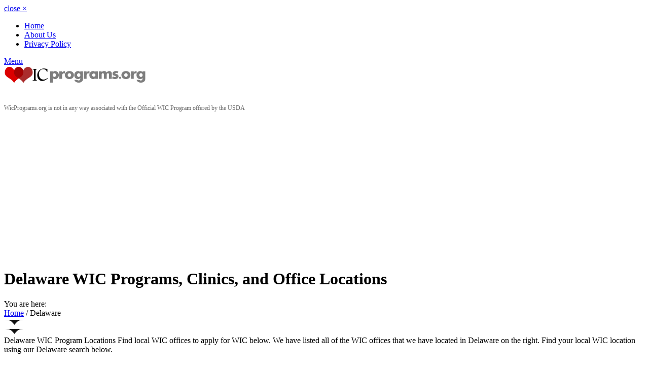

--- FILE ---
content_type: text/html; charset=UTF-8
request_url: https://www.wicprograms.org/state/delaware
body_size: 6606
content:
<!DOCTYPE html>
<!--[if IE 7]>
<html class="ie ie7" lang="en-US">
<![endif]-->
<!--[if IE 8]>
<html class="ie ie8" lang="en-US">
<![endif]-->
<!--[if !(IE 7) | !(IE 8)  ]><!-->
<html lang="en-US">
<!--<![endif]-->
<head>
	<meta charset="UTF-8">
	<meta class="viewport" name="viewport" content="width=device-width, initial-scale=1.0">
	<title>Delaware WIC Programs, WIC Clinics, WIC Office Locations</title>
    <meta name="keywords" content="Delaware Programs,Delaware WIC Clinics,Delaware WIC Locations, ." />
	<meta name="description" content="Wicprograms.org provides listings and information for local WIC Programs and Clinics." />

	<link rel="profile" href="https://gmpg.org/xfn/11">
	<link rel="shortcut icon" href="images/favicon.ico">
	
	<!--[if lt IE 9]>
		<script src="js/html5.js"></script>
	<![endif]-->
  

 

  <script src="https://www.wicprograms.org/templates/flatroom/js/jquery.min.js"></script>
  
	<link rel='stylesheet' href='https://code.jquery.com/ui/1.10.3/themes/smoothness/jquery-ui.css' type='text/css' media='all' />
	<link rel='stylesheet' href='https://www.wicprograms.org/templates/flatroom/css/font-awesome.min.css' type='text/css' media='all' />
	<link rel='stylesheet' href='https://www.wicprograms.org/templates/flatroom/css/buttons/animation.css' type='text/css' media='all' />
	<link rel='stylesheet' href='https://www.wicprograms.org/templates/flatroom/css/buttons/social-icons.css' type='text/css' media='all' />
	<link rel='stylesheet' href='https://www.wicprograms.org/templates/flatroom/bootstrap/css/bootstrap.min.css' type='text/css' media='all' />
	<link rel='stylesheet' href='https://www.wicprograms.org/templates/flatroom/bootstrap/css/bootstrap-responsive.min.css' type='text/css' media='all' />
	<link rel='stylesheet' href='https://www.wicprograms.org/templates/flatroom/css/jquery.jqplot.css' type='text/css' media='all' />
	<link rel='stylesheet' href='https://www.wicprograms.org/templates/flatroom/css/style.css' type='text/css' media='all' />
	<link rel='stylesheet' href='https://www.wicprograms.org/templates/flatroom/css/responsive.css' type='text/css' media='all' />
	<link rel='stylesheet' href='https://www.wicprograms.org/templates/flatroom/css/custom.css' type='text/css' media='all' />
	
	<!--[if lt IE 7]>
		<link rel='stylesheet' href='https://www.wicprograms.org/templates/flatroom/css/buttons/social-icons-ie7.css' type='text/css' media='all' />
	<![endif]-->

	<link rel="stylesheet" href="https://www.wicprograms.org/templates/flatroom/css/jquery.nailthumb.1.0.min.css" type="text/css" media="screen" />
	<style type="text/css" media="screen">
		.square-thumb {
			width: 80px;
			height: 80px;
		}
		.rectangular-thumb {
			width: 200px;
			height: 120px;
		}
		.rectangular-featured {
			width: 620px;
			height: 250px;
		}
	</style>
    
    
<script data-ad-client="ca-pub-2985566993569762" async src="https://pagead2.googlesyndication.com/pagead/js/adsbygoogle.js"></script>

<meta name="google-site-verification" content="LMqP6hd7yyrWtGOkuExwt3TUYGoVA-zMpFEKy4jgpcw" />
</head>
<body class="page light main-menu-visible">
	<div id="page">
		<header id="site-header" class="site-header" role="banner">
			<div class="bg-color second-bg"></div>
			<nav id="second-menu" role="navigation">
				<div class="container">
					<a href="#" class="close no-border">close <span>&#215;</span></a>
					<div class="second-container">
						<ul id="menu-mainmenu" class="menu">
							<li>
								<a href="https://www.wicprograms.org">Home</a>
							</li>
							<li><a href="https://www.wicprograms.org/ar/about">About Us</a></li>
							<li><a href="https://www.wicprograms.org/ar/privacy-policy">Privacy Policy</a></li>
                            
                            
                            
						</ul>
					</div>
				</div>
			</nav>

			<div class="container">
				<div class="clearfix"></div>
				<div class="clearfix"></div>
				<div class="header-top-margin"></div>
				<div class="clearfix"></div>

				<div class="menu-button-box">
					<a href="#" class="menu-button no-border ">
						<span></span>
						<span></span>
						<span></span>
						Menu
					</a>
				</div><!-- .menu-button-box -->

				
                
                
                <div class="logo-box">
					<div class="site-logo">
						<a href="https://www.wicprograms.org">
							<img src="https://www.wicprograms.org/gallery/logo.png" alt="Logo">
						</a>
					</div>
				</div><!-- .logo-box -->
                
                <br /><br />
                <div style="color:#666; font-size:12px;">
                WicPrograms.org is not in any way associated with the Official WIC Program offered by the USDA
                </div>
                
			</div>
				

<!--
			<div class="login-register">
				<div class="standart">
					<div class="links">
						<a href="https://www.wicprograms.org/member_add.php">Login</a>
						<span>or</span>
						<a href="https://www.wicprograms.org/member_add.php">Register</a>
						<span class="and">and</span>
					</div>
					<a class="btn" href="https://www.wicprograms.org/listing_add.php">Add A Listing</a>
				</div>
			</div>
-->
			
			<div class="clearfix"></div>
			<div class="header-bottom-margin"></div>
			<div class="clearfix"></div>
		</header><!-- #site-header -->


<div id="main">
	<div class="bg-images"></div>
	<header class="page-header bg-color">
		<div class="container">
			<div class="row">
				<div class="span9">
					<h1 class="entry-title">Delaware WIC Programs, Clinics, and Office Locations</h1>
				</div>
				<div class="span3">
					<div id="breadcrumb">
						<div class="title">You are here:</div>
						<a href="https://www.wicprograms.org">Home</a>
						<span class="separator">/</span>
						Delaware
					</div>
				</div>

			</div>
			<div class="setsquare">
				<svg version="1.1" xmlns="http://www.w3.org/2000/svg" xmlns:xlink="http://www.w3.org/1999/xlink" x="0px" y="0px" width="40.566px" height="10px" viewBox="0 0 40.566 10" enable-background="new 0 0 40.566 10" xml:space="preserve">
					<path fill-rule="evenodd" clip-rule="evenodd" fill="#111111" d="M28.284,2c-3.806,2.188-8,8-8,8s-4.214-5.957-8.062-8.062C8.742,0.035,0,0,0,0h40.566C40.566,0,31.703,0.035,28.284,2z"></path>
				</svg>
			</div>
			<div class="setsquare two">
				<svg version="1.1" xmlns="http://www.w3.org/2000/svg" xmlns:xlink="http://www.w3.org/1999/xlink" x="0px" y="0px" width="40.566px" height="10px" viewBox="0 0 40.566 10" enable-background="new 0 0 40.566 10" xml:space="preserve">
					<path fill-rule="evenodd" clip-rule="evenodd" fill="#111111" d="M28.284,2c-3.806,2.188-8,8-8,8s-4.214-5.957-8.062-8.062C8.742,0.035,0,0,0,0h40.566C40.566,0,31.703,0.035,28.284,2z"></path>
				</svg>
			</div>
		</div>
	</header><!-- .page-header -->

	<div id="primary" class="container right-sidebar">
		<div class="row">
			<div id="content" class="span9 bg-dark">
				<article class="page">
					<div class="entry-content">
						
						<div class="row-fluid" style="margin-bottom: 30px;">
							<div class="span12">
								Delaware WIC Program Locations 
Find local WIC offices to apply for WIC below. We have listed all of the WIC offices that we have located in Delaware on the right. Find your local WIC location using our Delaware search below. 
								<br /><br />
								We have also listed the top cities in Delaware on the right side of the page (OR below for mobile visitors).
							</div>
						</div>

<div class="row-fluid">
							<div class="span6">
  <br /><br />
		<script type="text/javascript"><!--
google_ad_client = "ca-pub-2985566993569762";
/* wicprograms336x280 */
google_ad_slot = "7064662665";
google_ad_width = 336;
google_ad_height = 280;
//-->
</script>
<script type="text/javascript"
src="http://pagead2.googlesyndication.com/pagead/show_ads.js">
</script>
							</div>

						</div>



						<div class="row-fluid" style="margin-bottom: 30px;">
							<div class="span12">
								<h1>Cities in Delaware</h1>
								<p>Find a wic clinic in your city.</p>
								<div style="position:relative; padding-top:10px;">
									<div id="cityList-nav" class="listNav"></div>
									<ul id="cityList" class="unstyled columns_3">
																					<li>
												<a href="https://www.wicprograms.org/ci/de-claymont">Claymont</a>
												<em>(1)</em>
											</li>
																					<li>
												<a href="https://www.wicprograms.org/ci/de-dover">Dover</a>
												<em>(2)</em>
											</li>
																					<li>
												<a href="https://www.wicprograms.org/ci/de-frankford">Frankford</a>
												<em>(1)</em>
											</li>
																					<li>
												<a href="https://www.wicprograms.org/ci/de-georgetown">Georgetown</a>
												<em>(1)</em>
											</li>
																					<li>
												<a href="https://www.wicprograms.org/ci/de-middletown">Middletown</a>
												<em>(1)</em>
											</li>
																					<li>
												<a href="https://www.wicprograms.org/ci/de-milford">Milford</a>
												<em>(1)</em>
											</li>
																					<li>
												<a href="https://www.wicprograms.org/ci/de-newark">Newark</a>
												<em>(1)</em>
											</li>
																					<li>
												<a href="https://www.wicprograms.org/ci/de-seaford">Seaford</a>
												<em>(2)</em>
											</li>
																					<li>
												<a href="https://www.wicprograms.org/ci/de-smyrna">Smyrna</a>
												<em>(1)</em>
											</li>
																					<li>
												<a href="https://www.wicprograms.org/ci/de-wilmington">Wilmington</a>
												<em>(2)</em>
											</li>
																			</ul>
								</div>
								<div class="clearfix"></div>
							</div>
						</div>


						<!-- Latest Entries Start -->
    <div class="row-fluid">
        <div class="span12" style="margin-bottom:10px;">
            <h2><a href="https://www.wicprograms.org/li/middletown_health_unit_19709" title="Middletown Westside Family Services WIC">Middletown Westside Family Services WIC</a></h2>
            
                        <!-- Image Start -->
            <div class="nailthumb-container rectangular-thumb" style="float:left; margin:10px 10px 0px 0px;">
                <a href="https://www.wicprograms.org/li/middletown_health_unit_19709" title=""><img src="https://www.wicprograms.org/gallery/4103_middletown_health_unit_19709_bir.jpg" alt="Middletown Westside Family Services WIC"  /></a>
            </div>
                       
            <div style="margin-bottom: 10px;">
                <p style="font-weight:bold;">
                    306 East Main Street<br />
                    Middletown, DE - 19709<br />
                     (302) 283-7540<br />
                                    </p>
                                <span class="blog-subhead"><a href="https://www.wicprograms.org/li/middletown_health_unit_19709">Website</a></span>            </div>
            <p>Business Hours: 8:00 a.m. - 4:30 p.m. Tuesdays Only 
To apply for WIC benefits in Delaware, you need to visit your local WIC office. 
 
WIC Eligibility in DE 
To be eligible for WIC you need the following: 
Be a pregnant woman or be within 6 months after birth or after pregnancy ended. 
Be bre...</p>
            <a href="https://www.wicprograms.org/li/middletown_health_unit_19709" title="">Read Full Details</a>

            <hr class="grid_8 alpha break"/>
        </div>
    </div>
    <div class="row-fluid">
        <div class="span12" style="margin-bottom:10px;">
            <h2><a href="https://www.wicprograms.org/li/anna-c-shipley-state-service-center" title="Anna C. Shipley State Service Center">Anna C. Shipley State Service Center</a></h2>
            
                        <!-- Image Start -->
            <div class="nailthumb-container rectangular-thumb" style="float:left; margin:10px 10px 0px 0px;">
                <a href="https://www.wicprograms.org/li/anna-c-shipley-state-service-center" title=""><img src="https://www.wicprograms.org/gallery/5755_anna-c-shipley-state-service-center_vai.jpg" alt="Anna C. Shipley State Service Center"  /></a>
            </div>
                       
            <div style="margin-bottom: 10px;">
                <p style="font-weight:bold;">
                    350 Virginia Ave.<br />
                    Seaford, DE - 19973<br />
                    (302) 628-2000 <br />
                                    </p>
                                <span class="blog-subhead"><a href="https://www.wicprograms.org/li/anna-c-shipley-state-service-center">Website</a></span>            </div>
            <p>Hours:Business Hours: 8:00 a.m. - 4:30 p.m. 
Facility Hours: 7:30 a.m. - 4:30 p.m. Mon., Tues, Fri.; 7:30 a.m. - 6:00 p.m., Wed, Thurs.     
 
The Anna C. Shipley State Service Center currently offers client services administered by Delaware Health and Social Services (DHSS) divisions: 
 
�...</p>
            <a href="https://www.wicprograms.org/li/anna-c-shipley-state-service-center" title="">Read Full Details</a>

            <hr class="grid_8 alpha break"/>
        </div>
    </div>
    <div class="row-fluid">
        <div class="span12" style="margin-bottom:10px;">
            <h2><a href="https://www.wicprograms.org/li/pyle_state_service_center_19945" title="Pyle State Service Center">Pyle State Service Center</a></h2>
            
                        <!-- Image Start -->
            <div class="nailthumb-container rectangular-thumb" style="float:left; margin:10px 10px 0px 0px;">
                <a href="https://www.wicprograms.org/li/pyle_state_service_center_19945" title=""><img src="https://www.wicprograms.org/gallery/4101_pyle.jpg" alt="Pyle State Service Center"  /></a>
            </div>
                       
            <div style="margin-bottom: 10px;">
                <p style="font-weight:bold;">
                    34314 Pyle Center Road<br />
                    Frankford, DE - 19945<br />
                    (302) 424-7220<br />
                                    </p>
                                <span class="blog-subhead"><a href="https://www.wicprograms.org/li/pyle_state_service_center_19945">Website</a></span>            </div>
            <p>Business Hours: 8:00 a.m. - 4:30 p.m. 
Facility Hours: 7:30 a.m. - 5:00 p.m. 
The Edward W. Pyle State Service Center currently offers client services administered by Delaware Health and Social Services (DHSS). 
WIC - Supplemental Nutrition Program for pregnant and nursing women, infants and youn...</p>
            <a href="https://www.wicprograms.org/li/pyle_state_service_center_19945" title="">Read Full Details</a>

            <hr class="grid_8 alpha break"/>
        </div>
    </div>
    <div class="row-fluid">
        <div class="span12" style="margin-bottom:10px;">
            <h2><a href="https://www.wicprograms.org/li/blue_hen_mall_corporate_center_wic_clinic" title="Blue Hen Mall Corporate Center WIC Office">Blue Hen Mall Corporate Center WIC Office</a></h2>
            
                        <!-- Image Start -->
            <div class="nailthumb-container rectangular-thumb" style="float:left; margin:10px 10px 0px 0px;">
                <a href="https://www.wicprograms.org/li/blue_hen_mall_corporate_center_wic_clinic" title=""><img src="https://www.wicprograms.org/gallery/4078_dhss_delaware_gov.jpg" alt="Blue Hen Mall Corporate Center WIC Office"  /></a>
            </div>
                       
            <div style="margin-bottom: 10px;">
                <p style="font-weight:bold;">
                    655 Bay Road<br />
                    Dover, DE - 19901<br />
                    (302) 739-4614<br />
                                    </p>
                                <span class="blog-subhead"><a href="https://www.wicprograms.org/li/blue_hen_mall_corporate_center_wic_clinic">Website</a></span>            </div>
            <p>Business Hours: 
8:00 a.m. - 4:30 p.m. WIC Program Administrative OfficeWIC is a supplemental nutrition program for pregnant and lactating women and infants and young children. 
...</p>
            <a href="https://www.wicprograms.org/li/blue_hen_mall_corporate_center_wic_clinic" title="">Read Full Details</a>

            <hr class="grid_8 alpha break"/>
        </div>
    </div>
    <div class="row-fluid">
        <div class="span12" style="margin-bottom:10px;">
            <h2><a href="https://www.wicprograms.org/li/williams_state_service_center_19901" title="Williams State Service Center">Williams State Service Center</a></h2>
            
                        <!-- Image Start -->
            <div class="nailthumb-container rectangular-thumb" style="float:left; margin:10px 10px 0px 0px;">
                <a href="https://www.wicprograms.org/li/williams_state_service_center_19901" title=""><img src="https://www.wicprograms.org/gallery/4100_williams.jpg" alt="Williams State Service Center"  /></a>
            </div>
                       
            <div style="margin-bottom: 10px;">
                <p style="font-weight:bold;">
                    805 River Road<br />
                    Dover, DE - 19901<br />
                    (302) 857-5110<br />
                                    </p>
                                <span class="blog-subhead"><a href="https://www.wicprograms.org/li/williams_state_service_center_19901">Website</a></span>            </div>
            <p>Business Hours: 8:30 a.m. - 4:30 p.m. Monday/Tuesday/Thursday/Friday 
8:30 a.m. - 5:30 p.m. Wednesday. 
Facility Hours: 
7:30 a.m. - 5:00 p.m., Wednesday evenings until 7:00 p.m. 
The James W. Williams State Service Center currently offers client services administered by Delaware Health and Soci...</p>
            <a href="https://www.wicprograms.org/li/williams_state_service_center_19901" title="">Read Full Details</a>

            <hr class="grid_8 alpha break"/>
        </div>
    </div>
    <div class="row-fluid">
        <div class="span12" style="margin-bottom:10px;">
            <h2><a href="https://www.wicprograms.org/li/smyrna_state_service_center_19977" title="Smyrna State Service Center WIC">Smyrna State Service Center WIC</a></h2>
            
                        <!-- Image Start -->
            <div class="nailthumb-container rectangular-thumb" style="float:left; margin:10px 10px 0px 0px;">
                <a href="https://www.wicprograms.org/li/smyrna_state_service_center_19977" title=""><img src="https://www.wicprograms.org/gallery/4107_smyrna_state_service_center_19977_mvx.jpg" alt="Smyrna State Service Center WIC"  /></a>
            </div>
                       
            <div style="margin-bottom: 10px;">
                <p style="font-weight:bold;">
                    200 South DuPont Boulevard, Suite 101<br />
                    Smyrna, DE - 19977<br />
                    (302) 514-4500<br />
                                    </p>
                                <span class="blog-subhead"><a href="https://www.wicprograms.org/li/smyrna_state_service_center_19977">Website</a></span>            </div>
            <p>To apply for WIC benefits in Delaware, you need to visit your local WIC office. 
To be eligible for WIC, you need the following: 
Be a pregnant woman or be within 6 months after birth or after pregnancy ended.Be breastfeeding, up to 1 year old for the child.Be a postpartum women up to six months a...</p>
            <a href="https://www.wicprograms.org/li/smyrna_state_service_center_19977" title="">Read Full Details</a>

            <hr class="grid_8 alpha break"/>
        </div>
    </div>
    <div class="row-fluid">
        <div class="span12" style="margin-bottom:10px;">
            <h2><a href="https://www.wicprograms.org/li/shipley_state_service_center_19973" title="Shipley State Service Center WIC">Shipley State Service Center WIC</a></h2>
            
                        <!-- Image Start -->
            <div class="nailthumb-container rectangular-thumb" style="float:left; margin:10px 10px 0px 0px;">
                <a href="https://www.wicprograms.org/li/shipley_state_service_center_19973" title=""><img src="https://www.wicprograms.org/gallery/4106_shipley.jpg" alt="Shipley State Service Center WIC"  /></a>
            </div>
                       
            <div style="margin-bottom: 10px;">
                <p style="font-weight:bold;">
                    350 Virginia Ave<br />
                    Seaford, DE - 19973<br />
                    (302) 424-7220<br />
                                    </p>
                                <span class="blog-subhead"><a href="https://www.wicprograms.org/li/shipley_state_service_center_19973">Website</a></span>            </div>
            <p>Business Hours: 8:00 a.m. - 4:30 p.m. 
Facility Hours: 7:30 a.m. - 4:30 p.m. Mon., Tues, Fri.; 7:30 a.m. - 6:00 p.m., Wed, Thurs. 
 
To apply for WIC benefits in Delaware, you need to visit your local WIC office. 
WIC Eligibility in DETo be eligible for WIC you need the following: Be a pregnant ...</p>
            <a href="https://www.wicprograms.org/li/shipley_state_service_center_19973" title="">Read Full Details</a>

            <hr class="grid_8 alpha break"/>
        </div>
    </div>
    <div class="row-fluid">
        <div class="span12" style="margin-bottom:10px;">
            <h2><a href="https://www.wicprograms.org/li/claymont_state_service_center_19703" title="Claymont State Service Center">Claymont State Service Center</a></h2>
            
                        <!-- Image Start -->
            <div class="nailthumb-container rectangular-thumb" style="float:left; margin:10px 10px 0px 0px;">
                <a href="https://www.wicprograms.org/li/claymont_state_service_center_19703" title=""><img src="https://www.wicprograms.org/gallery/4099_claymont.jpg" alt="Claymont State Service Center"  /></a>
            </div>
                       
            <div style="margin-bottom: 10px;">
                <p style="font-weight:bold;">
                    3301 Green Street<br />
                    Claymont, DE - 19703<br />
                    (302) 798-2870<br />
                                    </p>
                                <span class="blog-subhead"><a href="https://www.wicprograms.org/li/claymont_state_service_center_19703">Website</a></span>            </div>
            <p>Business Hours: 8:00 a.m. - 4:30 p.m. Facility Hours: 7:30 a.m. - 5:00 p.m. The Claymont State Service Center/Claymont Community Center currently offers client services administered or funded by Delaware Health and Social Services (DHSS). Service: WIC - Supplemental Nutrition Program for pregnant an...</p>
            <a href="https://www.wicprograms.org/li/claymont_state_service_center_19703" title="">Read Full Details</a>

            <hr class="grid_8 alpha break"/>
        </div>
    </div>
    <div class="row-fluid">
        <div class="span12" style="margin-bottom:10px;">
            <h2><a href="https://www.wicprograms.org/li/hudson_state_service_center_19711" title="Hudson State Service Center WIC">Hudson State Service Center WIC</a></h2>
            
                        <!-- Image Start -->
            <div class="nailthumb-container rectangular-thumb" style="float:left; margin:10px 10px 0px 0px;">
                <a href="https://www.wicprograms.org/li/hudson_state_service_center_19711" title=""><img src="https://www.wicprograms.org/gallery/4105_hudson.jpg" alt="Hudson State Service Center WIC"  /></a>
            </div>
                       
            <div style="margin-bottom: 10px;">
                <p style="font-weight:bold;">
                    501 Ogletown Road<br />
                    Newark, DE - 19711<br />
                    (302) 283-7540<br />
                                    </p>
                                <span class="blog-subhead"><a href="https://www.wicprograms.org/li/hudson_state_service_center_19711">Website</a></span>            </div>
            <p> The Floyd I. Hudson State Service Center currently offers administrative and client services administered by Delaware Health and Social Services (DHSS)  To be eligible for WIC, you need the following:   Be a pregnant woman or be within 6 months after birth or after pregnancy ended. Be breastfeeding...</p>
            <a href="https://www.wicprograms.org/li/hudson_state_service_center_19711" title="">Read Full Details</a>

            <hr class="grid_8 alpha break"/>
        </div>
    </div>
    <div class="row-fluid">
        <div class="span12" style="margin-bottom:10px;">
            <h2><a href="https://www.wicprograms.org/li/northeast_state_service_center_wic_clinic" title="Northeast State Service Center WIC Clinic">Northeast State Service Center WIC Clinic</a></h2>
            
                        <!-- Image Start -->
            <div class="nailthumb-container rectangular-thumb" style="float:left; margin:10px 10px 0px 0px;">
                <a href="https://www.wicprograms.org/li/northeast_state_service_center_wic_clinic" title=""><img src="https://www.wicprograms.org/gallery/4076_dhss_delaware_gov.jpg" alt="Northeast State Service Center WIC Clinic"  /></a>
            </div>
                       
            <div style="margin-bottom: 10px;">
                <p style="font-weight:bold;">
                    1624 Jessup Street<br />
                    Wilmington, DE - 19802<br />
                    (302) 283-7540<br />
                                    </p>
                                <span class="blog-subhead"><a href="https://www.wicprograms.org/li/northeast_state_service_center_wic_clinic">Website</a></span>            </div>
            <p> Hours:   Business Hours:&nbsp; 8:00 a.m. - 4:30 p.m.  Facility Hours: 7:30 a.m. - 5:00 p.m.  Wic clinic supplemental nutrition program for pregnant and nursing women, infants and young children ...</p>
            <a href="https://www.wicprograms.org/li/northeast_state_service_center_wic_clinic" title="">Read Full Details</a>

            <hr class="grid_8 alpha break"/>
        </div>
    </div>
<!-- Latest Entries End -->



					</div><!-- .entry-content -->
				</article>



			</div><!-- #content -->

			                    <div id="sidebar" class="sidebar span3">
						<a href="#" class="sidebar-button">
							<span></span>
							<span></span>
							<span></span>
                            
						</a>
						<a href="#" class="close">close <span>&#215;</span></a>
						<div class="clearfix"></div>
						<div class="bg-sidebar"></div>

						<div class="widget-area">
                            <aside class="widget">
                                <p>
                                			Search for WIC Programs, Clinics, Office Locations
			<!-- Search widget start -->
               
	                <form action="https://www.wicprograms.org/state/" method="get">
						

                        <select id="state" name="state" onchange="window.location='https://www.wicprograms.org/state/'+this.value">
			<option value="" SELECTED>Choose State</option>
                            <option value="alabama">Alabama</option>
                            <option value="alaska">Alaska</option>
                            <option value="arizona">Arizona</option>
                            <option value="arkansas">Arkansas</option>
                            <option value="california">California</option>
                            <option value="colorado">Colorado</option>
                            <option value="connecticut">Connecticut</option>
                            <option value="delaware">Delaware</option>
                            <option value="district_of_columbia">District of Columbia</option>
                            <option value="florida">Florida</option>
                            <option value="georgia">Georgia</option>
                            <option value="hawaii">Hawaii</option>
                            <option value="idaho">Idaho</option>
                            <option value="illinois">Illinois</option>
                            <option value="indiana">Indiana</option>
                            <option value="iowa">Iowa</option>
                            <option value="kansas">Kansas</option>
                            <option value="kentucky">Kentucky</option>
                            <option value="louisiana">Louisiana</option>
                            <option value="maine">Maine</option>
                            <option value="maryland">Maryland</option>
                            <option value="massachusetts">Massachusetts</option>
                            <option value="michigan">Michigan</option>
                            <option value="minnesota">Minnesota</option>
                            <option value="mississippi">Mississippi</option>
                            <option value="missouri">Missouri</option>
                            <option value="montana">Montana</option>
                            <option value="nebraska">Nebraska</option>
                            <option value="nevada">Nevada</option>
                            <option value="new_hampshire">New Hampshire</option>
                            <option value="new_jersey">New Jersey</option>
                            <option value="new_mexico">New Mexico</option>
                            <option value="new_york">New York</option>
                            <option value="north_carolina">North Carolina</option>
                            <option value="north_dakota">North Dakota</option>
                            <option value="ohio">Ohio</option>
                            <option value="oklahoma">Oklahoma</option>
                            <option value="oregon">Oregon</option>
                            <option value="pennsylvania">Pennsylvania</option>
                            <option value="rhode_island">Rhode Island</option>
                            <option value="south_carolina">South Carolina</option>
                            <option value="south_dakota">South Dakota</option>
                            <option value="tennessee">Tennessee</option>
                            <option value="texas">Texas</option>
                            <option value="utah">Utah</option>
                            <option value="vermont">Vermont</option>
                            <option value="virginia">Virginia</option>
                            <option value="washington">Washington</option>
                            <option value="west_virginia">West Virginia</option>
                            <option value="wisconsin">Wisconsin</option>
                            <option value="wyoming">Wyoming</option>
                        </select>

						
					</form>
               <br /> OR
             
                Search by Zip
                    <form action="https://www.wicprograms.org/zip.php" method="get" id="searchform" >
					
						
						<input type="text"  class="searchinput rounded" onfocus="if (this.value == 'Zip')  {this.value = '';}" onblur="if (this.value == '')  {this.value = 'Search';}" id="zip" name="zip" value="Zip">
					
					</form><br />
				
       
			<!-- Search widget end -->

<br /><br />	
                                
                                WIC is a registered service mark of the U.S. Department of Agriculture for USDA's Special Supplemental Nutrition Program for Women, Infants and Children.<br /><br />		
		
	

                                </p>
                            </aside>

                                                                                         
							<div class="aside-border"></div>
							
								<aside class="ibr-properties-widget widget">
		<h3 class="widget-title">
			Latest WIC Clinics
		</h3>

		<div class="widget-properties">
							<div class="property-on-widget">
					<div class="on-widget-image">
						<a href="https://www.wicprograms.org/li/middletown_health_unit_19709">
							<img width="90" height="75" src="https://www.wicprograms.org/gallery/4103_middletown_health_unit_19709_bir.jpg" alt="" />
						</a>
					</div>
					<div class="on-widget-content">
						<div class="on-widget-title no-border">
							<a href="https://www.wicprograms.org/li/middletown_health_unit_19709">Middletown Westside Family Services WIC</a>
						</div>
						<div class="on-widget-location"><i class="fa fa-map-marker"></i> Middletown,DE</div>
					</div>
				</div>
							<div class="property-on-widget">
					<div class="on-widget-image">
						<a href="https://www.wicprograms.org/li/anna-c-shipley-state-service-center">
							<img width="90" height="75" src="https://www.wicprograms.org/gallery/5755_anna-c-shipley-state-service-center_vai.jpg" alt="" />
						</a>
					</div>
					<div class="on-widget-content">
						<div class="on-widget-title no-border">
							<a href="https://www.wicprograms.org/li/anna-c-shipley-state-service-center">Anna C. Shipley State Service Center</a>
						</div>
						<div class="on-widget-location"><i class="fa fa-map-marker"></i> Seaford,DE</div>
					</div>
				</div>
							<div class="property-on-widget">
					<div class="on-widget-image">
						<a href="https://www.wicprograms.org/li/pyle_state_service_center_19945">
							<img width="90" height="75" src="https://www.wicprograms.org/gallery/4101_pyle.jpg" alt="" />
						</a>
					</div>
					<div class="on-widget-content">
						<div class="on-widget-title no-border">
							<a href="https://www.wicprograms.org/li/pyle_state_service_center_19945">Pyle State Service Center</a>
						</div>
						<div class="on-widget-location"><i class="fa fa-map-marker"></i> Frankford,DE</div>
					</div>
				</div>
							<div class="property-on-widget">
					<div class="on-widget-image">
						<a href="https://www.wicprograms.org/li/blue_hen_mall_corporate_center_wic_clinic">
							<img width="90" height="75" src="https://www.wicprograms.org/gallery/4078_dhss_delaware_gov.jpg" alt="" />
						</a>
					</div>
					<div class="on-widget-content">
						<div class="on-widget-title no-border">
							<a href="https://www.wicprograms.org/li/blue_hen_mall_corporate_center_wic_clinic">Blue Hen Mall Corporate Center WIC Office</a>
						</div>
						<div class="on-widget-location"><i class="fa fa-map-marker"></i> Dover,DE</div>
					</div>
				</div>
							<div class="property-on-widget">
					<div class="on-widget-image">
						<a href="https://www.wicprograms.org/li/williams_state_service_center_19901">
							<img width="90" height="75" src="https://www.wicprograms.org/gallery/4100_williams.jpg" alt="" />
						</a>
					</div>
					<div class="on-widget-content">
						<div class="on-widget-title no-border">
							<a href="https://www.wicprograms.org/li/williams_state_service_center_19901">Williams State Service Center</a>
						</div>
						<div class="on-widget-location"><i class="fa fa-map-marker"></i> Dover,DE</div>
					</div>
				</div>
							<div class="property-on-widget">
					<div class="on-widget-image">
						<a href="https://www.wicprograms.org/li/smyrna_state_service_center_19977">
							<img width="90" height="75" src="https://www.wicprograms.org/gallery/4107_smyrna_state_service_center_19977_mvx.jpg" alt="" />
						</a>
					</div>
					<div class="on-widget-content">
						<div class="on-widget-title no-border">
							<a href="https://www.wicprograms.org/li/smyrna_state_service_center_19977">Smyrna State Service Center WIC</a>
						</div>
						<div class="on-widget-location"><i class="fa fa-map-marker"></i> Smyrna,DE</div>
					</div>
				</div>
							<div class="property-on-widget">
					<div class="on-widget-image">
						<a href="https://www.wicprograms.org/li/shipley_state_service_center_19973">
							<img width="90" height="75" src="https://www.wicprograms.org/gallery/4106_shipley.jpg" alt="" />
						</a>
					</div>
					<div class="on-widget-content">
						<div class="on-widget-title no-border">
							<a href="https://www.wicprograms.org/li/shipley_state_service_center_19973">Shipley State Service Center WIC</a>
						</div>
						<div class="on-widget-location"><i class="fa fa-map-marker"></i> Seaford,DE</div>
					</div>
				</div>
							<div class="property-on-widget">
					<div class="on-widget-image">
						<a href="https://www.wicprograms.org/li/claymont_state_service_center_19703">
							<img width="90" height="75" src="https://www.wicprograms.org/gallery/4099_claymont.jpg" alt="" />
						</a>
					</div>
					<div class="on-widget-content">
						<div class="on-widget-title no-border">
							<a href="https://www.wicprograms.org/li/claymont_state_service_center_19703">Claymont State Service Center</a>
						</div>
						<div class="on-widget-location"><i class="fa fa-map-marker"></i> Claymont,DE</div>
					</div>
				</div>
							<div class="property-on-widget">
					<div class="on-widget-image">
						<a href="https://www.wicprograms.org/li/hudson_state_service_center_19711">
							<img width="90" height="75" src="https://www.wicprograms.org/gallery/4105_hudson.jpg" alt="" />
						</a>
					</div>
					<div class="on-widget-content">
						<div class="on-widget-title no-border">
							<a href="https://www.wicprograms.org/li/hudson_state_service_center_19711">Hudson State Service Center WIC</a>
						</div>
						<div class="on-widget-location"><i class="fa fa-map-marker"></i> Newark,DE</div>
					</div>
				</div>
							<div class="property-on-widget">
					<div class="on-widget-image">
						<a href="https://www.wicprograms.org/li/northeast_state_service_center_wic_clinic">
							<img width="90" height="75" src="https://www.wicprograms.org/gallery/4076_dhss_delaware_gov.jpg" alt="" />
						</a>
					</div>
					<div class="on-widget-content">
						<div class="on-widget-title no-border">
							<a href="https://www.wicprograms.org/li/northeast_state_service_center_wic_clinic">Northeast State Service Center WIC Clinic</a>
						</div>
						<div class="on-widget-location"><i class="fa fa-map-marker"></i> Wilmington,DE</div>
					</div>
				</div>
					</div>
	</aside><!-- .ibr-properties-widget -->

							

							<div class="aside-border"></div>

                            <aside class="widget">
                               <iframe src="//www.facebook.com/plugins/likebox.php?href=http%3A%2F%2Fwww.facebook.com%2Fpages%2FWIC-Programs%2F420008041353290&amp;width=219&amp;height=290&amp;colorscheme=light&amp;show_faces=true&amp;border_color&amp;stream=false&amp;header=true&amp;appId=430552543672436" scrolling="no" frameborder="0" style="border:none; overflow:hidden; width:219px; height:290px;" allowTransparency="true"></iframe>	
                            </aside>
						</div><!-- .widget-area -->
					</div><!-- #sidebar --><!-- #sidebar -->
		</div>
	</div><!-- #primary -->
</div><!-- #main -->
<footer id="site-footer" class="bg-light" role="contentinfo">
	<div class="top-box">
		<div class="container">
			<div class="row">
				<div class="span4 footer-navigation">
					<h3 class="title">Welcome</h3>
					<nav role="navigation">
						<div class="menu-welcome-container">
							<ul id="menu-welcome" class="menu">
								<li><a href="https://www.wicprograms.org/ar/about">About Us</a></li>
								<!-- <li><a href="https://www.wicprograms.org/listing_add.php">Add a Listing</a></li> -->
							</ul>
						</div>
					</nav>
				</div><!-- .footer-navigation -->

				<div class="span4">
					<h3 class="title">About Us</h3>
					<div class="text">

						<p>WIC Programs is not associated with any government agency or non profit organizations. We list WIC Programs throughout the US.</p>

						<p style="margin-bottom: 4px;">Follow us on the world wide web.</p>

						<ul class="social_bookmarks_footer">
							<li class="facebook"><a href="https://www.facebook.com/pages/WIC-Programs/420008041353290" class="" title="Facebook">Facebook</a></li>														<li class="rss"><a href="https://www.wicprograms.org/feed/" class="" title="RSS">RSS</a></li>
						</ul>

					</div>
				</div><!-- .about-us -->

				<div class="span4 contact-us">
					<h3 class="title">Helpful Sites</h3>
					<ul class="footer_widget_list">
						<li><a href="https://www.fns.usda.gov/wic/" title="FNS">FNS</a>
						<li><a href="https://www.acf.hhs.gov/programs/ocs/liheap/" title="US HHS">US HHS</a>
						
					</ul>
				</div><!-- helpful sites -->
			</div>
		</div>
	</div><!-- .top-box -->

	<div class="bottom-box">
		<div class="container">
			<div class="row">
				<div class="span6 pull-right">
					
				</div>
				<div class="span6">Copyright &copy; WIC Programs 2026</div>
			</div>
		</div>
		<a href="#" id="up">Up</a>
	</div><!-- .bottom-box -->

	<script>
  (function(i,s,o,g,r,a,m){i['GoogleAnalyticsObject']=r;i[r]=i[r]||function(){
  (i[r].q=i[r].q||[]).push(arguments)},i[r].l=1*new Date();a=s.createElement(o),
  m=s.getElementsByTagName(o)[0];a.async=1;a.src=g;m.parentNode.insertBefore(a,m)
  })(window,document,'script','https://www.google-analytics.com/analytics.js','ga');

  ga('create', 'UA-20175266-1', 'auto');
  ga('send', 'pageview');

</script>
 


</footer><!-- #colophon -->
</div><!-- #page -->

<script src="https://ajax.googleapis.com/ajax/libs/jquery/1.10.2/jquery.min.js"></script>
<script src="https://code.jquery.com/jquery-migrate-1.2.1.min.js"></script>
<script src='https://www.wicprograms.org/templates/flatroom/js/jquery-ui-1.10.3.custom.min.js'></script>
<script src='https://www.wicprograms.org/templates/flatroom/bootstrap/js/bootstrap.min.js'></script>


<script>
    (function(i,s,o,g,r,a,m){ i['GoogleAnalyticsObject']=r;i[r]=i[r]||function(){
                (i[r].q=i[r].q||[]).push(arguments)},i[r].l=1*new Date();a=s.createElement(o),
            m=s.getElementsByTagName(o)[0];a.async=1;a.src=g;m.parentNode.insertBefore(a,m)
    })(window,document,'script','//www.google-analytics.com/analytics.js','ga');

    ga('create', 'UA-63231714-2', 'auto');
    ga('send', 'pageview');

</script>

<script type="text/javascript" src="https://www.wicprograms.org/templates/flatroom/js/jquery.nailthumb.1.0.min.js"></script>

<script type="text/javascript">
    jQuery(document).ready(function() {
        jQuery('.nailthumb-container').nailthumb();
    });
</script>

<script src='https://www.wicprograms.org/templates/flatroom/js/jquery.carouFredSel-6.2.1-packed.js'></script>
<script src='https://www.wicprograms.org/templates/flatroom/js/jquery.touchSwipe.min.js'></script>
<script src='https://www.wicprograms.org/templates/flatroom/js/jquery.selectbox-0.2.min.js'></script>
<script src='https://www.wicprograms.org/templates/flatroom/js/jquery.fancybox.pack.js'></script>
<script src="https://www.wicprograms.org/templates/flatroom/js/jquery.listnav-2.1.js" type="text/javascript" charset="utf-8"></script>
<script src='https://www.wicprograms.org/templates/flatroom/js/main.js'></script>


<script type="text/javascript" charset="utf-8">
	$(function(){
		$('#cityList').listnav({
			includeNums: false,
			showCounts:	true
		});
	});
</script>

</body>
</html>

--- FILE ---
content_type: text/html; charset=utf-8
request_url: https://www.google.com/recaptcha/api2/aframe
body_size: 269
content:
<!DOCTYPE HTML><html><head><meta http-equiv="content-type" content="text/html; charset=UTF-8"></head><body><script nonce="ZB9k-29oGOtjQBR7W0OpMQ">/** Anti-fraud and anti-abuse applications only. See google.com/recaptcha */ try{var clients={'sodar':'https://pagead2.googlesyndication.com/pagead/sodar?'};window.addEventListener("message",function(a){try{if(a.source===window.parent){var b=JSON.parse(a.data);var c=clients[b['id']];if(c){var d=document.createElement('img');d.src=c+b['params']+'&rc='+(localStorage.getItem("rc::a")?sessionStorage.getItem("rc::b"):"");window.document.body.appendChild(d);sessionStorage.setItem("rc::e",parseInt(sessionStorage.getItem("rc::e")||0)+1);localStorage.setItem("rc::h",'1769096318076');}}}catch(b){}});window.parent.postMessage("_grecaptcha_ready", "*");}catch(b){}</script></body></html>

--- FILE ---
content_type: text/plain
request_url: https://www.google-analytics.com/j/collect?v=1&_v=j102&a=482057005&t=pageview&_s=1&dl=https%3A%2F%2Fwww.wicprograms.org%2Fstate%2Fdelaware&ul=en-us%40posix&dt=Delaware%20WIC%20Programs%2C%20WIC%20Clinics%2C%20WIC%20Office%20Locations&sr=1280x720&vp=1280x720&_u=IEBAAEABAAAAACAAI~&jid=921907124&gjid=67392605&cid=1959162577.1769096317&tid=UA-20175266-1&_gid=2125362424.1769096317&_r=1&_slc=1&z=2091630320
body_size: -451
content:
2,cG-PE975CX4T0